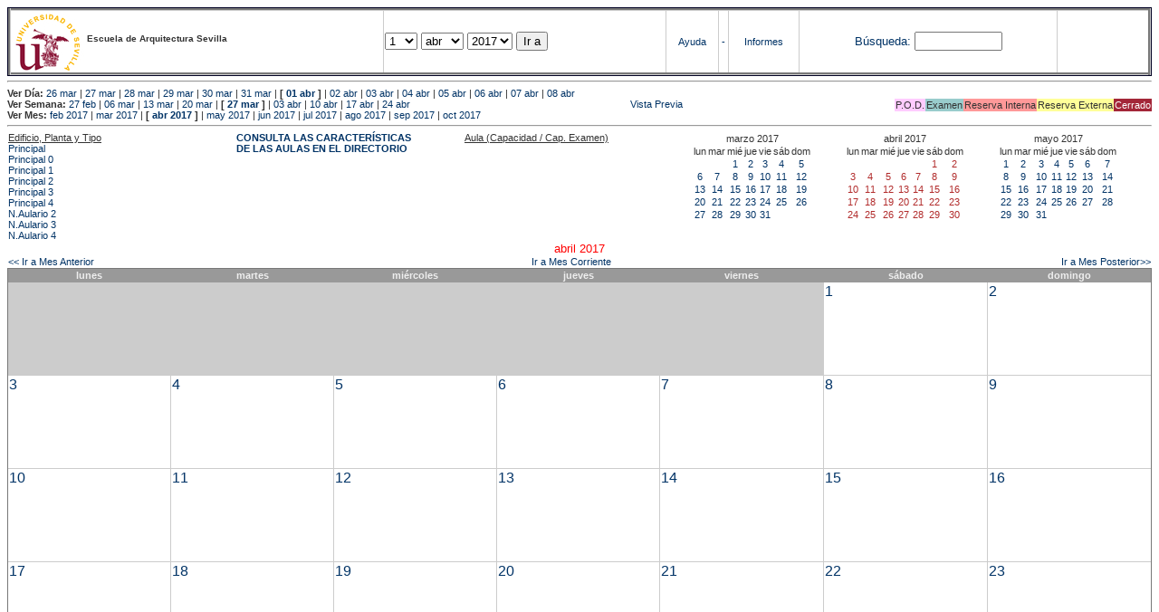

--- FILE ---
content_type: text/html; charset=
request_url: https://etsavirtual.us.es/mrbs/web/month.php?year=2017&month=04&day=17&area=446&room=1181
body_size: 38145
content:
<!DOCTYPE HTML PUBLIC "-//W3C//DTD HTML 4.01 Transitional//EN"
                      "http://www.w3.org/TR/html4/loose.dtd">
<HTML>
  <HEAD>
    <LINK REL="stylesheet" href="mrbs.css" type="text/css">
    <META HTTP-EQUIV="Content-Type" content="text/html; charset=iso-8859-1">
    <META NAME="Robots" content="noindex">
    <TITLE>Sistema de Reserva de Espacios</TITLE>
    <SCRIPT LANGUAGE="JavaScript">

<!-- Begin

/*   Script inspired by "True Date Selector"
     Created by: Lee Hinder, lee.hinder@ntlworld.com

     Tested with Windows IE 6.0
     Tested with Linux Opera 7.21, Mozilla 1.3, Konqueror 3.1.0

*/

function daysInFebruary (year){
  // February has 28 days unless the year is divisible by four,
  // and if it is the turn of the century then the century year
  // must also be divisible by 400 when it has 29 days
  return (((year % 4 == 0) && ( (!(year % 100 == 0)) || (year % 400 == 0))) ? 29 : 28 );
}

//function for returning how many days there are in a month including leap years
function DaysInMonth(WhichMonth, WhichYear)
{
  var DaysInMonth = 31;
  if (WhichMonth == "4" || WhichMonth == "6" || WhichMonth == "9" || WhichMonth == "11")
    DaysInMonth = 30;
  if (WhichMonth == "2")
    DaysInMonth = daysInFebruary( WhichYear );
  return DaysInMonth;
}

//function to change the available days in a months
function ChangeOptionDays(formObj, prefix)
{
  var DaysObject = eval("formObj." + prefix + "day");
  var MonthObject = eval("formObj." + prefix + "month");
  var YearObject = eval("formObj." + prefix + "year");

  if (DaysObject.selectedIndex && DaysObject.options)
    { // The DOM2 standard way
    // alert("The DOM2 standard way");
    var DaySelIdx = DaysObject.selectedIndex;
    var Month = parseInt(MonthObject.options[MonthObject.selectedIndex].value);
    var Year = parseInt(YearObject.options[YearObject.selectedIndex].value);
    }
  else if (DaysObject.selectedIndex && DaysObject[DaysObject.selectedIndex])
    { // The legacy MRBS way
    // alert("The legacy MRBS way");
    var DaySelIdx = DaysObject.selectedIndex;
    var Month = parseInt(MonthObject[MonthObject.selectedIndex].value);
    var Year = parseInt(YearObject[YearObject.selectedIndex].value);
    }
  else if (DaysObject.value)
    { // Opera 6 stores the selectedIndex in property 'value'.
    // alert("The Opera 6 way");
    var DaySelIdx = parseInt(DaysObject.value);
    var Month = parseInt(MonthObject.options[MonthObject.value].value);
    var Year = parseInt(YearObject.options[YearObject.value].value);
    }

  // alert("Day="+(DaySelIdx+1)+" Month="+Month+" Year="+Year);

  var DaysForThisSelection = DaysInMonth(Month, Year);
  var CurrentDaysInSelection = DaysObject.length;
  if (CurrentDaysInSelection > DaysForThisSelection)
  {
    for (i=0; i<(CurrentDaysInSelection-DaysForThisSelection); i++)
    {
      DaysObject.options[DaysObject.options.length - 1] = null
    }
  }
  if (DaysForThisSelection > CurrentDaysInSelection)
  {
    for (i=0; i<DaysForThisSelection; i++)
    {
      DaysObject.options[i] = new Option(eval(i + 1));
    }
  }
  if (DaysObject.selectedIndex < 0) DaysObject.selectedIndex = 0;
  if (DaySelIdx >= DaysForThisSelection)
    DaysObject.selectedIndex = DaysForThisSelection-1;
  else
    DaysObject.selectedIndex = DaySelIdx;
}

  //  End -->
    </SCRIPT>
  </HEAD>
<BODY BGCOLOR="#ffffed" TEXT=black LINK="#5B69A6" VLINK="#5B69A6" ALINK=red>
	   
   
    <TABLE WIDTH="100%">
      <TR>
        <TD BGCOLOR="rgb(160,194,222)">
          <TABLE WIDTH="100%" BORDER=3>
            <TR>
              <TD CLASS="banner" BGCOLOR="#C0E0FF">
                <FONT SIZE=1>
                <IMG SRC="marca.jpg" align=middle> <B>Escuela de Arquitectura Sevilla</B><BR></FONT></TD>


                </FONT>
              </TD>
              <TD CLASS="banner" BGCOLOR="#C0E0FF">
                <FORM ACTION="day.php" METHOD=GET name="Form1">
                  <FONT SIZE=2>

                  <SELECT NAME="day">
                    <OPTION SELECTED>1
                    <OPTION>2
                    <OPTION>3
                    <OPTION>4
                    <OPTION>5
                    <OPTION>6
                    <OPTION>7
                    <OPTION>8
                    <OPTION>9
                    <OPTION>10
                    <OPTION>11
                    <OPTION>12
                    <OPTION>13
                    <OPTION>14
                    <OPTION>15
                    <OPTION>16
                    <OPTION>17
                    <OPTION>18
                    <OPTION>19
                    <OPTION>20
                    <OPTION>21
                    <OPTION>22
                    <OPTION>23
                    <OPTION>24
                    <OPTION>25
                    <OPTION>26
                    <OPTION>27
                    <OPTION>28
                    <OPTION>29
                    <OPTION>30
                    <OPTION>31
                  </SELECT>

                  <SELECT NAME="month" onchange="ChangeOptionDays(this.form,'')">
                    <OPTION VALUE="1">ene
                    <OPTION VALUE="2">feb
                    <OPTION VALUE="3">mar
                    <OPTION VALUE="4" SELECTED>abr
                    <OPTION VALUE="5">may
                    <OPTION VALUE="6">jun
                    <OPTION VALUE="7">jul
                    <OPTION VALUE="8">ago
                    <OPTION VALUE="9">sep
                    <OPTION VALUE="10">oct
                    <OPTION VALUE="11">nov
                    <OPTION VALUE="12">dic
                  </SELECT>
	          <SELECT NAME="year" onchange="ChangeOptionDays(this.form,'')">
                    <OPTION VALUE="2012">2012
                    <OPTION VALUE="2013">2013
                    <OPTION VALUE="2014">2014
                    <OPTION VALUE="2015">2015
                    <OPTION VALUE="2016">2016
                    <OPTION VALUE="2017" SELECTED>2017
                    <OPTION VALUE="2018">2018
                    <OPTION VALUE="2019">2019
                    <OPTION VALUE="2020">2020
                    <OPTION VALUE="2021">2021
                    <OPTION VALUE="2022">2022
                    <OPTION VALUE="2023">2023
                    <OPTION VALUE="2024">2024
                    <OPTION VALUE="2025">2025
                    <OPTION VALUE="2026">2026
                    <OPTION VALUE="2027">2027
                    <OPTION VALUE="2028">2028
                    <OPTION VALUE="2029">2029
                    <OPTION VALUE="2030">2030
                    <OPTION VALUE="2031">2031
                  </SELECT>
                    <INPUT TYPE=HIDDEN NAME=area VALUE=446>
	            <SCRIPT LANGUAGE="JavaScript">
                    <!--
                    // fix number of days for the $month/$year that you start with
                    ChangeOptionDays(document.Form1, ''); // Note: The 2nd arg must match the first in the call to genDateSelector above.
                    // -->
                    </SCRIPT>
                    <INPUT TYPE=SUBMIT VALUE="Ir a">
                  </FONT>
                </FORM>
              </TD>
              <TD CLASS="banner" BGCOLOR="#C0E0FF" ALIGN=CENTER>
                <A HREF="help.php?day=1&month=04&year=2017">Ayuda</A>
              </TD>
              <TD CLASS="banner" BGCOLOR="C0E0FF" ALIGN=CENTER>
                <A HREF="admin.php?day=1&month=04&year=2017">-</A>
              </TD>
              <TD CLASS="banner" BGCOLOR="#C0E0FF" ALIGN=CENTER>
                <A HREF="report.php">Informes</A>
              </TD>
              <TD CLASS="banner" BGCOLOR="#C0E0FF" ALIGN=CENTER>
                <FORM METHOD=GET ACTION="search.php">
                  <FONT SIZE=2>
                    <A HREF="search.php?advanced=1">B&uacute;squeda:</A>
                  </FONT>
                  <INPUT TYPE=TEXT   NAME="search_str" VALUE="" SIZE=10>
                  <INPUT TYPE=HIDDEN NAME=day        VALUE="1"        >
                  <INPUT TYPE=HIDDEN NAME=month      VALUE="04"        >
                  <INPUT TYPE=HIDDEN NAME=year       VALUE="2017"        >

                  <INPUT TYPE=HIDDEN NAME=area VALUE=446>
                </FORM>
              </TD>
              <TD CLASS="banner" BGCOLOR="#C0E0FF" ALIGN=CENTER>
                <br>
                <FORM METHOD=POST ACTION="admin.php">
                  <input type="hidden" name="TargetURL" value="month.php?year=2017&month=04&day=17&area=446&room=1181" />
                  <input type="hidden" name="Action" value="QueryName" />
                  <input type="submit" style="background-color:white; border:none; color:white" value=" Entrar " />
                </FORM>
              </TD>
            </TR>
          </TABLE>
	 </TD>
      </TR>
    </TABLE>

<HR><B>Ver D&iacute;a:</B>
<a href="day.php?year=2017&month=03&day=26&area=446">26 mar</a>
 | <a href="day.php?year=2017&month=03&day=27&area=446">27 mar</a>
 | <a href="day.php?year=2017&month=03&day=28&area=446">28 mar</a>
 | <a href="day.php?year=2017&month=03&day=29&area=446">29 mar</a>
 | <a href="day.php?year=2017&month=03&day=30&area=446">30 mar</a>
 | <a href="day.php?year=2017&month=03&day=31&area=446">31 mar</a>
 | <b>[ <a href="day.php?year=2017&month=04&day=01&area=446">01 abr</a>
]</b>  | <a href="day.php?year=2017&month=04&day=02&area=446">02 abr</a>
 | <a href="day.php?year=2017&month=04&day=03&area=446">03 abr</a>
 | <a href="day.php?year=2017&month=04&day=04&area=446">04 abr</a>
 | <a href="day.php?year=2017&month=04&day=05&area=446">05 abr</a>
 | <a href="day.php?year=2017&month=04&day=06&area=446">06 abr</a>
 | <a href="day.php?year=2017&month=04&day=07&area=446">07 abr</a>
 | <a href="day.php?year=2017&month=04&day=08&area=446">08 abr</a>
<BR><B>Ver Semana:</B>
<a href="week.php?year=2017&month=02&day=27&area=446&room=1181">27 feb</a>
 | <a href="week.php?year=2017&month=03&day=06&area=446&room=1181">06 mar</a>
 | <a href="week.php?year=2017&month=03&day=13&area=446&room=1181">13 mar</a>
 | <a href="week.php?year=2017&month=03&day=20&area=446&room=1181">20 mar</a>
 | <b>[ <a href="week.php?year=2017&month=03&day=27&area=446&room=1181">27 mar</a>
]</b>  | <a href="week.php?year=2017&month=04&day=03&area=446&room=1181">03 abr</a>
 | <a href="week.php?year=2017&month=04&day=10&area=446&room=1181">10 abr</a>
 | <a href="week.php?year=2017&month=04&day=17&area=446&room=1181">17 abr</a>
 | <a href="week.php?year=2017&month=04&day=24&area=446&room=1181">24 abr</a>
<table VALIGN=Bottom ALIGN=Right  border=0><tr>
<td class="A" bgcolor="#FFCCFF" style="white-space:nowrap;">P.O.D.</td>
<td class="B" bgcolor="#99CCCC" style="white-space:nowrap;">Examen</td>
<td class="C" bgcolor="#FF9999" style="white-space:nowrap;">Reserva Interna</td>
<td class="D" bgcolor="#FFFF99" style="white-space:nowrap;">Reserva Externa</td>
<td class="F" bgcolor="#FFCC99" style="white-space:nowrap;"><FONT COLOR=white>Cerrado</FONT></td>
</table>
 <a href="month.php?year=2017&month=04&day=17&area=446&room=1181&pview=1">                                                                                Vista Previa</a><BR><B>Ver Mes:</B>
<a href="month.php?year=2017&month=02&area=446&room=1181">feb 2017</a>
 | <a href="month.php?year=2017&month=03&area=446&room=1181">mar 2017</a>
 | <b>[ <a href="month.php?year=2017&month=04&area=446&room=1181">abr 2017</a>
]</b>  | <a href="month.php?year=2017&month=05&area=446&room=1181">may 2017</a>
 | <a href="month.php?year=2017&month=06&area=446&room=1181">jun 2017</a>
 | <a href="month.php?year=2017&month=07&area=446&room=1181">jul 2017</a>
 | <a href="month.php?year=2017&month=08&area=446&room=1181">ago 2017</a>
 | <a href="month.php?year=2017&month=09&area=446&room=1181">sep 2017</a>
 | <a href="month.php?year=2017&month=10&area=446&room=1181">oct 2017</a>


<HR>

</BODY>
</HTML><table width="100%"><tr><td width="20%"><u>Edificio, Planta y Tipo</u><br><a href="month.php?year=2017&month=04&area=99"> Principal</a><br>
<a href="month.php?year=2017&month=04&area=100"> Principal 0</a><br>
<a href="month.php?year=2017&month=04&area=101"> Principal 1</a><br>
<a href="month.php?year=2017&month=04&area=102"> Principal 2</a><br>
<a href="month.php?year=2017&month=04&area=103"> Principal 3</a><br>
<a href="month.php?year=2017&month=04&area=104"> Principal 4</a><br>
<a href="month.php?year=2017&month=04&area=448">N.Aulario 2</a><br>
<a href="month.php?year=2017&month=04&area=203">N.Aulario 3</a><br>
<a href="month.php?year=2017&month=04&area=204">N.Aulario 4</a><br>
</td>
<td width="20%"><font style='font-weight: bold;'><a href='http://etsa.us.es/recursos/aulas/' target='_blank'>CONSULTA LAS CARACTERÍSTICAS </BR>DE LAS AULAS EN EL DIRECTORIO </td></font><td width="20%"><u>Aula (Capacidad / Cap. Examen)</u><br></td>
<td><table class="calendar">
<tr>
<td align=center valign=top class="calendarHeader" colspan=7>marzo&nbsp;2017</td>
</tr>
<tr>
<td align=center valign=top class="calendarHeader">lun</td>
<td align=center valign=top class="calendarHeader">mar</td>
<td align=center valign=top class="calendarHeader">mié</td>
<td align=center valign=top class="calendarHeader">jue</td>
<td align=center valign=top class="calendarHeader">vie</td>
<td align=center valign=top class="calendarHeader">sáb</td>
<td align=center valign=top class="calendarHeader">dom</td>
</tr>
<tr>
<td class="calendar" align="center" valign="top">&nbsp;</td>
<td class="calendar" align="center" valign="top">&nbsp;</td>
<td class="calendar" align="center" valign="top"><a href="month.php?year=2017&month=03&day=1&area=446&room=1181">1</a></td>
<td class="calendar" align="center" valign="top"><a href="month.php?year=2017&month=03&day=2&area=446&room=1181">2</a></td>
<td class="calendar" align="center" valign="top"><a href="month.php?year=2017&month=03&day=3&area=446&room=1181">3</a></td>
<td class="calendar" align="center" valign="top"><a href="month.php?year=2017&month=03&day=4&area=446&room=1181">4</a></td>
<td class="calendar" align="center" valign="top"><a href="month.php?year=2017&month=03&day=5&area=446&room=1181">5</a></td>
</tr>
<tr>
<td class="calendar" align="center" valign="top"><a href="month.php?year=2017&month=03&day=6&area=446&room=1181">6</a></td>
<td class="calendar" align="center" valign="top"><a href="month.php?year=2017&month=03&day=7&area=446&room=1181">7</a></td>
<td class="calendar" align="center" valign="top"><a href="month.php?year=2017&month=03&day=8&area=446&room=1181">8</a></td>
<td class="calendar" align="center" valign="top"><a href="month.php?year=2017&month=03&day=9&area=446&room=1181">9</a></td>
<td class="calendar" align="center" valign="top"><a href="month.php?year=2017&month=03&day=10&area=446&room=1181">10</a></td>
<td class="calendar" align="center" valign="top"><a href="month.php?year=2017&month=03&day=11&area=446&room=1181">11</a></td>
<td class="calendar" align="center" valign="top"><a href="month.php?year=2017&month=03&day=12&area=446&room=1181">12</a></td>
</tr>
<tr>
<td class="calendar" align="center" valign="top"><a href="month.php?year=2017&month=03&day=13&area=446&room=1181">13</a></td>
<td class="calendar" align="center" valign="top"><a href="month.php?year=2017&month=03&day=14&area=446&room=1181">14</a></td>
<td class="calendar" align="center" valign="top"><a href="month.php?year=2017&month=03&day=15&area=446&room=1181">15</a></td>
<td class="calendar" align="center" valign="top"><a href="month.php?year=2017&month=03&day=16&area=446&room=1181">16</a></td>
<td class="calendar" align="center" valign="top"><a href="month.php?year=2017&month=03&day=17&area=446&room=1181">17</a></td>
<td class="calendar" align="center" valign="top"><a href="month.php?year=2017&month=03&day=18&area=446&room=1181">18</a></td>
<td class="calendar" align="center" valign="top"><a href="month.php?year=2017&month=03&day=19&area=446&room=1181">19</a></td>
</tr>
<tr>
<td class="calendar" align="center" valign="top"><a href="month.php?year=2017&month=03&day=20&area=446&room=1181">20</a></td>
<td class="calendar" align="center" valign="top"><a href="month.php?year=2017&month=03&day=21&area=446&room=1181">21</a></td>
<td class="calendar" align="center" valign="top"><a href="month.php?year=2017&month=03&day=22&area=446&room=1181">22</a></td>
<td class="calendar" align="center" valign="top"><a href="month.php?year=2017&month=03&day=23&area=446&room=1181">23</a></td>
<td class="calendar" align="center" valign="top"><a href="month.php?year=2017&month=03&day=24&area=446&room=1181">24</a></td>
<td class="calendar" align="center" valign="top"><a href="month.php?year=2017&month=03&day=25&area=446&room=1181">25</a></td>
<td class="calendar" align="center" valign="top"><a href="month.php?year=2017&month=03&day=26&area=446&room=1181">26</a></td>
</tr>
<tr>
<td class="calendar" align="center" valign="top"><a href="month.php?year=2017&month=03&day=27&area=446&room=1181">27</a></td>
<td class="calendar" align="center" valign="top"><a href="month.php?year=2017&month=03&day=28&area=446&room=1181">28</a></td>
<td class="calendar" align="center" valign="top"><a href="month.php?year=2017&month=03&day=29&area=446&room=1181">29</a></td>
<td class="calendar" align="center" valign="top"><a href="month.php?year=2017&month=03&day=30&area=446&room=1181">30</a></td>
<td class="calendar" align="center" valign="top"><a href="month.php?year=2017&month=03&day=31&area=446&room=1181">31</a></td>
<td class="calendar" align="center" valign="top">&nbsp;</td>
<td class="calendar" align="center" valign="top">&nbsp;</td>
</tr>
</table>
</td><td><table class="calendar">
<tr>
<td align=center valign=top class="calendarHeader" colspan=7>abril&nbsp;2017</td>
</tr>
<tr>
<td align=center valign=top class="calendarHeader">lun</td>
<td align=center valign=top class="calendarHeader">mar</td>
<td align=center valign=top class="calendarHeader">mié</td>
<td align=center valign=top class="calendarHeader">jue</td>
<td align=center valign=top class="calendarHeader">vie</td>
<td align=center valign=top class="calendarHeader">sáb</td>
<td align=center valign=top class="calendarHeader">dom</td>
</tr>
<tr>
<td class="calendar" align="center" valign="top">&nbsp;</td>
<td class="calendar" align="center" valign="top">&nbsp;</td>
<td class="calendar" align="center" valign="top">&nbsp;</td>
<td class="calendar" align="center" valign="top">&nbsp;</td>
<td class="calendar" align="center" valign="top">&nbsp;</td>
<td class="calendar" align="center" valign="top"><a href="month.php?year=2017&month=04&day=1&area=446&room=1181"><font class="calendarHighlight">1</font></a></td>
<td class="calendar" align="center" valign="top"><a href="month.php?year=2017&month=04&day=2&area=446&room=1181"><font class="calendarHighlight">2</font></a></td>
</tr>
<tr>
<td class="calendar" align="center" valign="top"><a href="month.php?year=2017&month=04&day=3&area=446&room=1181"><font class="calendarHighlight">3</font></a></td>
<td class="calendar" align="center" valign="top"><a href="month.php?year=2017&month=04&day=4&area=446&room=1181"><font class="calendarHighlight">4</font></a></td>
<td class="calendar" align="center" valign="top"><a href="month.php?year=2017&month=04&day=5&area=446&room=1181"><font class="calendarHighlight">5</font></a></td>
<td class="calendar" align="center" valign="top"><a href="month.php?year=2017&month=04&day=6&area=446&room=1181"><font class="calendarHighlight">6</font></a></td>
<td class="calendar" align="center" valign="top"><a href="month.php?year=2017&month=04&day=7&area=446&room=1181"><font class="calendarHighlight">7</font></a></td>
<td class="calendar" align="center" valign="top"><a href="month.php?year=2017&month=04&day=8&area=446&room=1181"><font class="calendarHighlight">8</font></a></td>
<td class="calendar" align="center" valign="top"><a href="month.php?year=2017&month=04&day=9&area=446&room=1181"><font class="calendarHighlight">9</font></a></td>
</tr>
<tr>
<td class="calendar" align="center" valign="top"><a href="month.php?year=2017&month=04&day=10&area=446&room=1181"><font class="calendarHighlight">10</font></a></td>
<td class="calendar" align="center" valign="top"><a href="month.php?year=2017&month=04&day=11&area=446&room=1181"><font class="calendarHighlight">11</font></a></td>
<td class="calendar" align="center" valign="top"><a href="month.php?year=2017&month=04&day=12&area=446&room=1181"><font class="calendarHighlight">12</font></a></td>
<td class="calendar" align="center" valign="top"><a href="month.php?year=2017&month=04&day=13&area=446&room=1181"><font class="calendarHighlight">13</font></a></td>
<td class="calendar" align="center" valign="top"><a href="month.php?year=2017&month=04&day=14&area=446&room=1181"><font class="calendarHighlight">14</font></a></td>
<td class="calendar" align="center" valign="top"><a href="month.php?year=2017&month=04&day=15&area=446&room=1181"><font class="calendarHighlight">15</font></a></td>
<td class="calendar" align="center" valign="top"><a href="month.php?year=2017&month=04&day=16&area=446&room=1181"><font class="calendarHighlight">16</font></a></td>
</tr>
<tr>
<td class="calendar" align="center" valign="top"><a href="month.php?year=2017&month=04&day=17&area=446&room=1181"><font class="calendarHighlight">17</font></a></td>
<td class="calendar" align="center" valign="top"><a href="month.php?year=2017&month=04&day=18&area=446&room=1181"><font class="calendarHighlight">18</font></a></td>
<td class="calendar" align="center" valign="top"><a href="month.php?year=2017&month=04&day=19&area=446&room=1181"><font class="calendarHighlight">19</font></a></td>
<td class="calendar" align="center" valign="top"><a href="month.php?year=2017&month=04&day=20&area=446&room=1181"><font class="calendarHighlight">20</font></a></td>
<td class="calendar" align="center" valign="top"><a href="month.php?year=2017&month=04&day=21&area=446&room=1181"><font class="calendarHighlight">21</font></a></td>
<td class="calendar" align="center" valign="top"><a href="month.php?year=2017&month=04&day=22&area=446&room=1181"><font class="calendarHighlight">22</font></a></td>
<td class="calendar" align="center" valign="top"><a href="month.php?year=2017&month=04&day=23&area=446&room=1181"><font class="calendarHighlight">23</font></a></td>
</tr>
<tr>
<td class="calendar" align="center" valign="top"><a href="month.php?year=2017&month=04&day=24&area=446&room=1181"><font class="calendarHighlight">24</font></a></td>
<td class="calendar" align="center" valign="top"><a href="month.php?year=2017&month=04&day=25&area=446&room=1181"><font class="calendarHighlight">25</font></a></td>
<td class="calendar" align="center" valign="top"><a href="month.php?year=2017&month=04&day=26&area=446&room=1181"><font class="calendarHighlight">26</font></a></td>
<td class="calendar" align="center" valign="top"><a href="month.php?year=2017&month=04&day=27&area=446&room=1181"><font class="calendarHighlight">27</font></a></td>
<td class="calendar" align="center" valign="top"><a href="month.php?year=2017&month=04&day=28&area=446&room=1181"><font class="calendarHighlight">28</font></a></td>
<td class="calendar" align="center" valign="top"><a href="month.php?year=2017&month=04&day=29&area=446&room=1181"><font class="calendarHighlight">29</font></a></td>
<td class="calendar" align="center" valign="top"><a href="month.php?year=2017&month=04&day=30&area=446&room=1181"><font class="calendarHighlight">30</font></a></td>
</tr>
</table>
</td><td><table class="calendar">
<tr>
<td align=center valign=top class="calendarHeader" colspan=7>mayo&nbsp;2017</td>
</tr>
<tr>
<td align=center valign=top class="calendarHeader">lun</td>
<td align=center valign=top class="calendarHeader">mar</td>
<td align=center valign=top class="calendarHeader">mié</td>
<td align=center valign=top class="calendarHeader">jue</td>
<td align=center valign=top class="calendarHeader">vie</td>
<td align=center valign=top class="calendarHeader">sáb</td>
<td align=center valign=top class="calendarHeader">dom</td>
</tr>
<tr>
<td class="calendar" align="center" valign="top"><a href="month.php?year=2017&month=05&day=1&area=446&room=1181">1</a></td>
<td class="calendar" align="center" valign="top"><a href="month.php?year=2017&month=05&day=2&area=446&room=1181">2</a></td>
<td class="calendar" align="center" valign="top"><a href="month.php?year=2017&month=05&day=3&area=446&room=1181">3</a></td>
<td class="calendar" align="center" valign="top"><a href="month.php?year=2017&month=05&day=4&area=446&room=1181">4</a></td>
<td class="calendar" align="center" valign="top"><a href="month.php?year=2017&month=05&day=5&area=446&room=1181">5</a></td>
<td class="calendar" align="center" valign="top"><a href="month.php?year=2017&month=05&day=6&area=446&room=1181">6</a></td>
<td class="calendar" align="center" valign="top"><a href="month.php?year=2017&month=05&day=7&area=446&room=1181">7</a></td>
</tr>
<tr>
<td class="calendar" align="center" valign="top"><a href="month.php?year=2017&month=05&day=8&area=446&room=1181">8</a></td>
<td class="calendar" align="center" valign="top"><a href="month.php?year=2017&month=05&day=9&area=446&room=1181">9</a></td>
<td class="calendar" align="center" valign="top"><a href="month.php?year=2017&month=05&day=10&area=446&room=1181">10</a></td>
<td class="calendar" align="center" valign="top"><a href="month.php?year=2017&month=05&day=11&area=446&room=1181">11</a></td>
<td class="calendar" align="center" valign="top"><a href="month.php?year=2017&month=05&day=12&area=446&room=1181">12</a></td>
<td class="calendar" align="center" valign="top"><a href="month.php?year=2017&month=05&day=13&area=446&room=1181">13</a></td>
<td class="calendar" align="center" valign="top"><a href="month.php?year=2017&month=05&day=14&area=446&room=1181">14</a></td>
</tr>
<tr>
<td class="calendar" align="center" valign="top"><a href="month.php?year=2017&month=05&day=15&area=446&room=1181">15</a></td>
<td class="calendar" align="center" valign="top"><a href="month.php?year=2017&month=05&day=16&area=446&room=1181">16</a></td>
<td class="calendar" align="center" valign="top"><a href="month.php?year=2017&month=05&day=17&area=446&room=1181">17</a></td>
<td class="calendar" align="center" valign="top"><a href="month.php?year=2017&month=05&day=18&area=446&room=1181">18</a></td>
<td class="calendar" align="center" valign="top"><a href="month.php?year=2017&month=05&day=19&area=446&room=1181">19</a></td>
<td class="calendar" align="center" valign="top"><a href="month.php?year=2017&month=05&day=20&area=446&room=1181">20</a></td>
<td class="calendar" align="center" valign="top"><a href="month.php?year=2017&month=05&day=21&area=446&room=1181">21</a></td>
</tr>
<tr>
<td class="calendar" align="center" valign="top"><a href="month.php?year=2017&month=05&day=22&area=446&room=1181">22</a></td>
<td class="calendar" align="center" valign="top"><a href="month.php?year=2017&month=05&day=23&area=446&room=1181">23</a></td>
<td class="calendar" align="center" valign="top"><a href="month.php?year=2017&month=05&day=24&area=446&room=1181">24</a></td>
<td class="calendar" align="center" valign="top"><a href="month.php?year=2017&month=05&day=25&area=446&room=1181">25</a></td>
<td class="calendar" align="center" valign="top"><a href="month.php?year=2017&month=05&day=26&area=446&room=1181">26</a></td>
<td class="calendar" align="center" valign="top"><a href="month.php?year=2017&month=05&day=27&area=446&room=1181">27</a></td>
<td class="calendar" align="center" valign="top"><a href="month.php?year=2017&month=05&day=28&area=446&room=1181">28</a></td>
</tr>
<tr>
<td class="calendar" align="center" valign="top"><a href="month.php?year=2017&month=05&day=29&area=446&room=1181">29</a></td>
<td class="calendar" align="center" valign="top"><a href="month.php?year=2017&month=05&day=30&area=446&room=1181">30</a></td>
<td class="calendar" align="center" valign="top"><a href="month.php?year=2017&month=05&day=31&area=446&room=1181">31</a></td>
<td class="calendar" align="center" valign="top">&nbsp;</td>
<td class="calendar" align="center" valign="top">&nbsp;</td>
<td class="calendar" align="center" valign="top">&nbsp;</td>
<td class="calendar" align="center" valign="top">&nbsp;</td>
</tr>
</table>
</td></tr></table>
<center><font size="2" color="red">abril 2017</font></a><br></center>
<table width="100%"><tr><td>
      <a href="month.php?year=2017&month=3&area=446&room=1181">
      &lt;&lt; Ir a Mes Anterior</a></td>
      <td align=center><a href="month.php?area=446&room=1181">Ir a Mes Corriente</a></td>
      <td align=right><a href="month.php?year=2017&month=5&area=446&room=1181">
      Ir a Mes Posterior&gt;&gt;</a></td></tr></table><SCRIPT language="JavaScript" type="text/javascript" src="xbLib.js"></SCRIPT>
<SCRIPT language="JavaScript">InitActiveCell(true, false, false, "hybrid", "Selecciona una Casilla para hacer una Reserva.");</SCRIPT>
<table border="1" cellspacing="0" width="100%">
<tr><th width="14%">lunes</th><th width="14%">martes</th><th width="14%">miércoles</th><th width="14%">jueves</th><th width="14%">viernes</th><th width="14%">sábado</th><th width="14%">domingo</th></tr><tr>
<td bgcolor="#cccccc" height=100>&nbsp;</td>
<td bgcolor="#cccccc" height=100>&nbsp;</td>
<td bgcolor="#cccccc" height=100>&nbsp;</td>
<td bgcolor="#cccccc" height=100>&nbsp;</td>
<td bgcolor="#cccccc" height=100>&nbsp;</td>
<td valign=top height=100 class="month"><div class="monthday"><a href="day.php?year=2017&month=04&day=1&area=446">1</a>&nbsp;
</div><br><SCRIPT language="JavaScript">
<!--
BeginActiveCell();
// -->
</SCRIPT><SCRIPT language="JavaScript">
<!--
EndActiveCell();
// -->
</SCRIPT></td>
<td valign=top height=100 class="month"><div class="monthday"><a href="day.php?year=2017&month=04&day=2&area=446">2</a>&nbsp;
</div><br><SCRIPT language="JavaScript">
<!--
BeginActiveCell();
// -->
</SCRIPT><SCRIPT language="JavaScript">
<!--
EndActiveCell();
// -->
</SCRIPT></td>
</tr><tr>
<td valign=top height=100 class="month"><div class="monthday"><a href="day.php?year=2017&month=04&day=3&area=446">3</a>&nbsp;
</div><br><SCRIPT language="JavaScript">
<!--
BeginActiveCell();
// -->
</SCRIPT><SCRIPT language="JavaScript">
<!--
EndActiveCell();
// -->
</SCRIPT></td>
<td valign=top height=100 class="month"><div class="monthday"><a href="day.php?year=2017&month=04&day=4&area=446">4</a>&nbsp;
</div><br><SCRIPT language="JavaScript">
<!--
BeginActiveCell();
// -->
</SCRIPT><SCRIPT language="JavaScript">
<!--
EndActiveCell();
// -->
</SCRIPT></td>
<td valign=top height=100 class="month"><div class="monthday"><a href="day.php?year=2017&month=04&day=5&area=446">5</a>&nbsp;
</div><br><SCRIPT language="JavaScript">
<!--
BeginActiveCell();
// -->
</SCRIPT><SCRIPT language="JavaScript">
<!--
EndActiveCell();
// -->
</SCRIPT></td>
<td valign=top height=100 class="month"><div class="monthday"><a href="day.php?year=2017&month=04&day=6&area=446">6</a>&nbsp;
</div><br><SCRIPT language="JavaScript">
<!--
BeginActiveCell();
// -->
</SCRIPT><SCRIPT language="JavaScript">
<!--
EndActiveCell();
// -->
</SCRIPT></td>
<td valign=top height=100 class="month"><div class="monthday"><a href="day.php?year=2017&month=04&day=7&area=446">7</a>&nbsp;
</div><br><SCRIPT language="JavaScript">
<!--
BeginActiveCell();
// -->
</SCRIPT><SCRIPT language="JavaScript">
<!--
EndActiveCell();
// -->
</SCRIPT></td>
<td valign=top height=100 class="month"><div class="monthday"><a href="day.php?year=2017&month=04&day=8&area=446">8</a>&nbsp;
</div><br><SCRIPT language="JavaScript">
<!--
BeginActiveCell();
// -->
</SCRIPT><SCRIPT language="JavaScript">
<!--
EndActiveCell();
// -->
</SCRIPT></td>
<td valign=top height=100 class="month"><div class="monthday"><a href="day.php?year=2017&month=04&day=9&area=446">9</a>&nbsp;
</div><br><SCRIPT language="JavaScript">
<!--
BeginActiveCell();
// -->
</SCRIPT><SCRIPT language="JavaScript">
<!--
EndActiveCell();
// -->
</SCRIPT></td>
</tr><tr>
<td valign=top height=100 class="month"><div class="monthday"><a href="day.php?year=2017&month=04&day=10&area=446">10</a>&nbsp;
</div><br><SCRIPT language="JavaScript">
<!--
BeginActiveCell();
// -->
</SCRIPT><SCRIPT language="JavaScript">
<!--
EndActiveCell();
// -->
</SCRIPT></td>
<td valign=top height=100 class="month"><div class="monthday"><a href="day.php?year=2017&month=04&day=11&area=446">11</a>&nbsp;
</div><br><SCRIPT language="JavaScript">
<!--
BeginActiveCell();
// -->
</SCRIPT><SCRIPT language="JavaScript">
<!--
EndActiveCell();
// -->
</SCRIPT></td>
<td valign=top height=100 class="month"><div class="monthday"><a href="day.php?year=2017&month=04&day=12&area=446">12</a>&nbsp;
</div><br><SCRIPT language="JavaScript">
<!--
BeginActiveCell();
// -->
</SCRIPT><SCRIPT language="JavaScript">
<!--
EndActiveCell();
// -->
</SCRIPT></td>
<td valign=top height=100 class="month"><div class="monthday"><a href="day.php?year=2017&month=04&day=13&area=446">13</a>&nbsp;
</div><br><SCRIPT language="JavaScript">
<!--
BeginActiveCell();
// -->
</SCRIPT><SCRIPT language="JavaScript">
<!--
EndActiveCell();
// -->
</SCRIPT></td>
<td valign=top height=100 class="month"><div class="monthday"><a href="day.php?year=2017&month=04&day=14&area=446">14</a>&nbsp;
</div><br><SCRIPT language="JavaScript">
<!--
BeginActiveCell();
// -->
</SCRIPT><SCRIPT language="JavaScript">
<!--
EndActiveCell();
// -->
</SCRIPT></td>
<td valign=top height=100 class="month"><div class="monthday"><a href="day.php?year=2017&month=04&day=15&area=446">15</a>&nbsp;
</div><br><SCRIPT language="JavaScript">
<!--
BeginActiveCell();
// -->
</SCRIPT><SCRIPT language="JavaScript">
<!--
EndActiveCell();
// -->
</SCRIPT></td>
<td valign=top height=100 class="month"><div class="monthday"><a href="day.php?year=2017&month=04&day=16&area=446">16</a>&nbsp;
</div><br><SCRIPT language="JavaScript">
<!--
BeginActiveCell();
// -->
</SCRIPT><SCRIPT language="JavaScript">
<!--
EndActiveCell();
// -->
</SCRIPT></td>
</tr><tr>
<td valign=top height=100 class="month"><div class="monthday"><a href="day.php?year=2017&month=04&day=17&area=446">17</a>&nbsp;
</div><br><SCRIPT language="JavaScript">
<!--
BeginActiveCell();
// -->
</SCRIPT><SCRIPT language="JavaScript">
<!--
EndActiveCell();
// -->
</SCRIPT></td>
<td valign=top height=100 class="month"><div class="monthday"><a href="day.php?year=2017&month=04&day=18&area=446">18</a>&nbsp;
</div><br><SCRIPT language="JavaScript">
<!--
BeginActiveCell();
// -->
</SCRIPT><SCRIPT language="JavaScript">
<!--
EndActiveCell();
// -->
</SCRIPT></td>
<td valign=top height=100 class="month"><div class="monthday"><a href="day.php?year=2017&month=04&day=19&area=446">19</a>&nbsp;
</div><br><SCRIPT language="JavaScript">
<!--
BeginActiveCell();
// -->
</SCRIPT><SCRIPT language="JavaScript">
<!--
EndActiveCell();
// -->
</SCRIPT></td>
<td valign=top height=100 class="month"><div class="monthday"><a href="day.php?year=2017&month=04&day=20&area=446">20</a>&nbsp;
</div><br><SCRIPT language="JavaScript">
<!--
BeginActiveCell();
// -->
</SCRIPT><SCRIPT language="JavaScript">
<!--
EndActiveCell();
// -->
</SCRIPT></td>
<td valign=top height=100 class="month"><div class="monthday"><a href="day.php?year=2017&month=04&day=21&area=446">21</a>&nbsp;
</div><br><SCRIPT language="JavaScript">
<!--
BeginActiveCell();
// -->
</SCRIPT><SCRIPT language="JavaScript">
<!--
EndActiveCell();
// -->
</SCRIPT></td>
<td valign=top height=100 class="month"><div class="monthday"><a href="day.php?year=2017&month=04&day=22&area=446">22</a>&nbsp;
</div><br><SCRIPT language="JavaScript">
<!--
BeginActiveCell();
// -->
</SCRIPT><SCRIPT language="JavaScript">
<!--
EndActiveCell();
// -->
</SCRIPT></td>
<td valign=top height=100 class="month"><div class="monthday"><a href="day.php?year=2017&month=04&day=23&area=446">23</a>&nbsp;
</div><br><SCRIPT language="JavaScript">
<!--
BeginActiveCell();
// -->
</SCRIPT><SCRIPT language="JavaScript">
<!--
EndActiveCell();
// -->
</SCRIPT></td>
</tr><tr>
<td valign=top height=100 class="month"><div class="monthday"><a href="day.php?year=2017&month=04&day=24&area=446">24</a>&nbsp;
</div><br><SCRIPT language="JavaScript">
<!--
BeginActiveCell();
// -->
</SCRIPT><SCRIPT language="JavaScript">
<!--
EndActiveCell();
// -->
</SCRIPT></td>
<td valign=top height=100 class="month"><div class="monthday"><a href="day.php?year=2017&month=04&day=25&area=446">25</a>&nbsp;
</div><br><SCRIPT language="JavaScript">
<!--
BeginActiveCell();
// -->
</SCRIPT><SCRIPT language="JavaScript">
<!--
EndActiveCell();
// -->
</SCRIPT></td>
<td valign=top height=100 class="month"><div class="monthday"><a href="day.php?year=2017&month=04&day=26&area=446">26</a>&nbsp;
</div><br><SCRIPT language="JavaScript">
<!--
BeginActiveCell();
// -->
</SCRIPT><SCRIPT language="JavaScript">
<!--
EndActiveCell();
// -->
</SCRIPT></td>
<td valign=top height=100 class="month"><div class="monthday"><a href="day.php?year=2017&month=04&day=27&area=446">27</a>&nbsp;
</div><br><SCRIPT language="JavaScript">
<!--
BeginActiveCell();
// -->
</SCRIPT><SCRIPT language="JavaScript">
<!--
EndActiveCell();
// -->
</SCRIPT></td>
<td valign=top height=100 class="month"><div class="monthday"><a href="day.php?year=2017&month=04&day=28&area=446">28</a>&nbsp;
</div><br><SCRIPT language="JavaScript">
<!--
BeginActiveCell();
// -->
</SCRIPT><SCRIPT language="JavaScript">
<!--
EndActiveCell();
// -->
</SCRIPT></td>
<td valign=top height=100 class="month"><div class="monthday"><a href="day.php?year=2017&month=04&day=29&area=446">29</a>&nbsp;
</div><br><SCRIPT language="JavaScript">
<!--
BeginActiveCell();
// -->
</SCRIPT><SCRIPT language="JavaScript">
<!--
EndActiveCell();
// -->
</SCRIPT></td>
<td valign=top height=100 class="month"><div class="monthday"><a href="day.php?year=2017&month=04&day=30&area=446">30</a>&nbsp;
</div><br><SCRIPT language="JavaScript">
<!--
BeginActiveCell();
// -->
</SCRIPT><SCRIPT language="JavaScript">
<!--
EndActiveCell();
// -->
</SCRIPT></td>
</tr></table>
